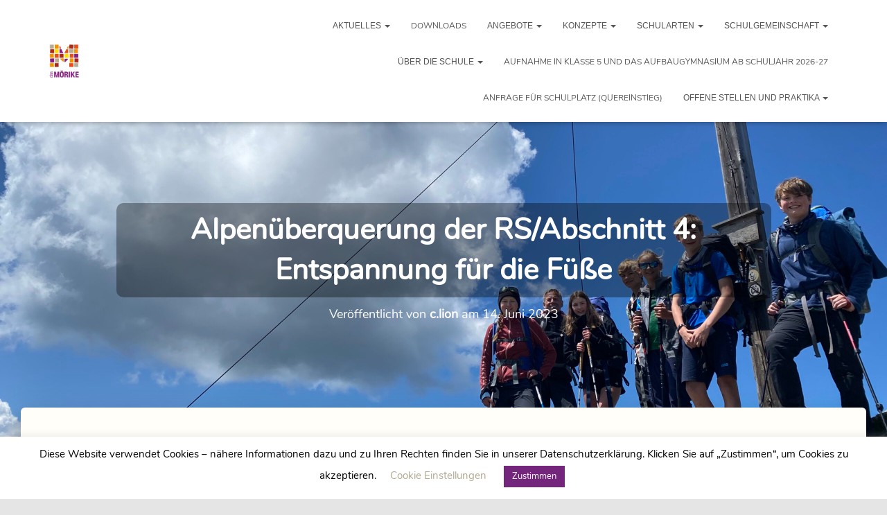

--- FILE ---
content_type: text/html; charset=UTF-8
request_url: https://das-moerike.de/2023/alpenueberquerung-der-rs-abschnitt-4-entspannung-fuer-die-fuesse/
body_size: 18424
content:
<!DOCTYPE html><html lang="de"><head><style>img.lazy{min-height:1px}</style><link href="https://das-moerike.de/wp-content/plugins/w3-total-cache/pub/js/lazyload.min.js" as="script"><meta charset='UTF-8'><meta name="viewport" content="width=device-width, initial-scale=1"><link rel="profile" href="http://gmpg.org/xfn/11"><link rel="pingback" href="https://das-moerike.de/xmlrpc.php"><link media="all" href="https://das-moerike.de/wp-content/cache/autoptimize/css/autoptimize_f97c9dceffef60e9d67b2dafbdf49f17.css" rel="stylesheet"><title>Alpenüberquerung der RS/Abschnitt 4: Entspannung für die Füße &#8211; Das Evangelische Mörike</title> <script>const lang = ["Google Maps","Google Karte laden","Die  Karte wurde von Google Maps eingebettet.","Es gelten die","von Google.","Datenschutzerklärungen","https://das-moerike.de/wp-content/plugins/aweos-google-maps-iframe-load-per-click/lang/../"];</script> <meta name='robots' content='max-image-preview:large' /> <script id="omgf-pro-remove-async-google-fonts" type="text/javascript" src="[data-uri]"></script> <link rel="alternate" type="application/rss+xml" title="Das Evangelische Mörike &raquo; Feed" href="https://das-moerike.de/feed/" /><link rel="alternate" type="application/rss+xml" title="Das Evangelische Mörike &raquo; Kommentar-Feed" href="https://das-moerike.de/comments/feed/" /><link rel="alternate" type="text/calendar" title="Das Evangelische Mörike &raquo; iCal Feed" href="https://das-moerike.de/veranstaltungen/?ical=1" /><link rel="alternate" type="application/rss+xml" title="Das Evangelische Mörike &raquo; Alpenüberquerung der RS/Abschnitt 4: Entspannung für die Füße-Kommentar-Feed" href="https://das-moerike.de/2023/alpenueberquerung-der-rs-abschnitt-4-entspannung-fuer-die-fuesse/feed/" /> <script type="text/javascript">window._wpemojiSettings = {"baseUrl":"https:\/\/s.w.org\/images\/core\/emoji\/16.0.1\/72x72\/","ext":".png","svgUrl":"https:\/\/s.w.org\/images\/core\/emoji\/16.0.1\/svg\/","svgExt":".svg","source":{"concatemoji":"https:\/\/das-moerike.de\/wp-includes\/js\/wp-emoji-release.min.js?ver=6.8.3"}};
/*! This file is auto-generated */
!function(s,n){var o,i,e;function c(e){try{var t={supportTests:e,timestamp:(new Date).valueOf()};sessionStorage.setItem(o,JSON.stringify(t))}catch(e){}}function p(e,t,n){e.clearRect(0,0,e.canvas.width,e.canvas.height),e.fillText(t,0,0);var t=new Uint32Array(e.getImageData(0,0,e.canvas.width,e.canvas.height).data),a=(e.clearRect(0,0,e.canvas.width,e.canvas.height),e.fillText(n,0,0),new Uint32Array(e.getImageData(0,0,e.canvas.width,e.canvas.height).data));return t.every(function(e,t){return e===a[t]})}function u(e,t){e.clearRect(0,0,e.canvas.width,e.canvas.height),e.fillText(t,0,0);for(var n=e.getImageData(16,16,1,1),a=0;a<n.data.length;a++)if(0!==n.data[a])return!1;return!0}function f(e,t,n,a){switch(t){case"flag":return n(e,"\ud83c\udff3\ufe0f\u200d\u26a7\ufe0f","\ud83c\udff3\ufe0f\u200b\u26a7\ufe0f")?!1:!n(e,"\ud83c\udde8\ud83c\uddf6","\ud83c\udde8\u200b\ud83c\uddf6")&&!n(e,"\ud83c\udff4\udb40\udc67\udb40\udc62\udb40\udc65\udb40\udc6e\udb40\udc67\udb40\udc7f","\ud83c\udff4\u200b\udb40\udc67\u200b\udb40\udc62\u200b\udb40\udc65\u200b\udb40\udc6e\u200b\udb40\udc67\u200b\udb40\udc7f");case"emoji":return!a(e,"\ud83e\udedf")}return!1}function g(e,t,n,a){var r="undefined"!=typeof WorkerGlobalScope&&self instanceof WorkerGlobalScope?new OffscreenCanvas(300,150):s.createElement("canvas"),o=r.getContext("2d",{willReadFrequently:!0}),i=(o.textBaseline="top",o.font="600 32px Arial",{});return e.forEach(function(e){i[e]=t(o,e,n,a)}),i}function t(e){var t=s.createElement("script");t.src=e,t.defer=!0,s.head.appendChild(t)}"undefined"!=typeof Promise&&(o="wpEmojiSettingsSupports",i=["flag","emoji"],n.supports={everything:!0,everythingExceptFlag:!0},e=new Promise(function(e){s.addEventListener("DOMContentLoaded",e,{once:!0})}),new Promise(function(t){var n=function(){try{var e=JSON.parse(sessionStorage.getItem(o));if("object"==typeof e&&"number"==typeof e.timestamp&&(new Date).valueOf()<e.timestamp+604800&&"object"==typeof e.supportTests)return e.supportTests}catch(e){}return null}();if(!n){if("undefined"!=typeof Worker&&"undefined"!=typeof OffscreenCanvas&&"undefined"!=typeof URL&&URL.createObjectURL&&"undefined"!=typeof Blob)try{var e="postMessage("+g.toString()+"("+[JSON.stringify(i),f.toString(),p.toString(),u.toString()].join(",")+"));",a=new Blob([e],{type:"text/javascript"}),r=new Worker(URL.createObjectURL(a),{name:"wpTestEmojiSupports"});return void(r.onmessage=function(e){c(n=e.data),r.terminate(),t(n)})}catch(e){}c(n=g(i,f,p,u))}t(n)}).then(function(e){for(var t in e)n.supports[t]=e[t],n.supports.everything=n.supports.everything&&n.supports[t],"flag"!==t&&(n.supports.everythingExceptFlag=n.supports.everythingExceptFlag&&n.supports[t]);n.supports.everythingExceptFlag=n.supports.everythingExceptFlag&&!n.supports.flag,n.DOMReady=!1,n.readyCallback=function(){n.DOMReady=!0}}).then(function(){return e}).then(function(){var e;n.supports.everything||(n.readyCallback(),(e=n.source||{}).concatemoji?t(e.concatemoji):e.wpemoji&&e.twemoji&&(t(e.twemoji),t(e.wpemoji)))}))}((window,document),window._wpemojiSettings);</script> <link rel='stylesheet' id='elementor-icons-css' href='//das-moerike.de/wp-content/uploads/omgf/plugins/elementor/assets/lib/eicons/css/elementor-icons.min.css?ver=1749818775' type='text/css' media='all' /><link rel='stylesheet' id='elementor-post-5178-css' href='https://das-moerike.de/wp-content/cache/autoptimize/css/autoptimize_single_a43e865bb9cf068425ef6334a5901d72.css?ver=1765848049' type='text/css' media='all' /><link rel='stylesheet' id='font-awesome-5-all-css' href='//das-moerike.de/wp-content/uploads/omgf/plugins/elementor/assets/lib/font-awesome/css/all.min.css?ver=1749818775' type='text/css' media='all' /><link rel='stylesheet' id='swiper-css' href='//das-moerike.de/wp-content/uploads/omgf/plugins/elementor/assets/lib/swiper/v8/css/swiper.min.css?ver=1749818915' type='text/css' media='all' /><style id='custom-frontend-style-inline-css' type='text/css'>/* ----------------------------------------
   STARTSEITE
---------------------------------------- */

/* Ribbon (aktuelle Meldung unterhalb der Beiträge mit Bild) ausblenden */

.elementor-element-730aa5a {
  display: none;
}

/* Navbar nicht Transparent */

.navbar.navbar-default.navbar-fixed-top.navbar-color-on-scroll.hestia_left.navbar-transparent {
  	background-color: rgba(255,255,255,0.98);
  	color: #721d79;
    padding: 0 0 10px 0;
}


/* Überschriften Hintergründe */

h1.hestia-title {
	background-color: rgba(0,0,0,0.35);
    border-radius: 10px;
  	padding: 10px;
}

span.sub-title {
	background-color: rgba(0,0,0,0.25);
    border-radius: 10px;
}


/* Überschriften im Header nach oben schieben (nur Desktop) */

@media (min-width: 750px) {
  .big-title-slider-content.text-center.col-sm-8.col-sm-offset-2 {
    margin-bottom: 250px;
  }
}


/* Newsletter Anmeldung Abstände */

.contactus .card .content {
  padding: 5px 20px 0px 20px;
}


/* ----------------------------------------
   REIHENFOLGE DER STARTSEITENABSCHNITT
------------------------------------------*/

.home .main {
  display: grid;
}

.home .main #blog {
  grid-row: 1
}

/* ----------------------------------------
   Veranstaltungen auf Startseite verkleiern
---------------------------------------- */

.startseite-veranstaltungen .tribe-event-title {
  font-size: 20px !important;
}

.startseite-veranstaltungen .tribe-events-widget-link a {
  font-size: 15px !important;
}

/* ----------------------------------------
   GENERELLES
---------------------------------------- */


/* Zeilenumbruch nach Download-Links */

a.download-link {
  display: block;
}


/* Farbe des inneren Hintergrunds */

.main {
    background-color: #fffef9
}


/* Farbe des äußeren Hintergrunds */

.wrapper.default {
	background-image: repeating-radial-gradient(circle, #74257c, #cb4f24);	
}


/* Abdunkelung der Bilder im Header entfernen */

.header-filter::before {
    background-color: transparent;
}


/* Farbe des Footer */

.footer.footer.footer-black {
	background: #74257c;
}

/* Abstand vor dem Footer */
.footer {
  margin-top: 75px;
}

/* ----------------------------------------
   Schriftarten
---------------------------------------- */


/* Nunito für alle Inhalte als Schriftart */
/* @import url('//das-moerike.de/wp-content/uploads/omgf/inline-import-46/inline-import-46.css'); */

/* nunito-regular - latin */
@font-face {
  font-family: 'Nunito';font-display: swap;
  font-style: normal;
  font-weight: 400;
  src: local('Nunito Regular'), local('Nunito-Regular'),
       url('https://das-moerike.de/wp-content/fonts/nunito-v11-latin-regular.woff2') format('woff2'), /* Chrome 26+, Opera 23+, Firefox 39+ */
       url('https://das-moerike.de/wp-content/fonts/fonts/nunito-v11-latin-regular.woff') format('woff'); /* Chrome 6+, Firefox 3.6+, IE 9+, Safari 5.1+ */
}

h1, h2, h3, h4, h5, h6, a, p, span, div {
  font-family: 'Nunito', sans-serif !important;
}

/* Nunito nicht in der Navigationsleiste */
.dropdown-toggle {
  font-family: sans-serif !important;
}

.main .blog-post li {
  font-family: 'Nunito', sans-serif !important;
  font-size: 14px;
}


/* ausgewählte Icons (z.B. Menü) in ursprünglicher Schriftart */
@import url("https://stackpath.bootstrapcdn.com/font-awesome/4.7.0/css/font-awesome.min.css");
.caret {
  font-family: "Font Awesome 5 Free" !important;
}

#wpadminbar .ab-icon, #wpadminbar .ab-item::before, #wpadminbar > #wp-toolbar > #wp-admin-bar-root-default .ab-icon {
  font: 400 20px/1 dashicons !important;
  font-family: dashicons !important;
}

#wpadminbar #wp-admin-bar-elementor_edit_page > .ab-item::before {
    font-family: eicons !important;
}

.dashicons {
  font-family: dashicons !important;
}


/* ----------------------------------------
   Warnung-Widgets
   (bunte Textfelder, nur in Elementor)
   in Logo-Farben
---------------------------------------- */


.elementor-alert.elementor-alert-info {
    color: #ffffff;
    background-color: #74257c;
    border-color: #74257c;
}

.elementor-alert.elementor-alert-success {
    color: #ffffff;
    background-color: #dc911b;
    border-color: #dc911b;
}

.elementor-alert.elementor-alert-warning {
    color: #ffffff;
    background-color: #952f21;
    border-color: #952f21;
}

.elementor-alert.elementor-alert-danger {
    color: #ffffff;
    background-color: #cb4f24;
    border-color: #cb4f24;
}</style><link rel='stylesheet' id='elementor-gf-local-roboto-css' href='https://das-moerike.de/wp-content/cache/autoptimize/css/autoptimize_single_97d8cc086f4af779661dd57cabc71d12.css?ver=1749818720' type='text/css' media='all' /><link rel='stylesheet' id='elementor-gf-local-robotoslab-css' href='https://das-moerike.de/wp-content/cache/autoptimize/css/autoptimize_single_d3caa1c546118e4403b063954044a215.css?ver=1749818720' type='text/css' media='all' /> <script type="text/javascript" src="https://das-moerike.de/wp-includes/js/jquery/jquery.min.js?ver=3.7.1" id="jquery-core-js"></script> <script type="text/javascript" id="awmp-map-js-after">const policies = "<a target='_blank' href='https://policies.google.com/privacy?hl=de' rel='noreferrer noopener'> " + lang[5] + " </a>";
const anzeigen = "<span title='Karte anzeigen' class='awmp-show-map'>" + lang[1] + "</span>";
const style = 'background:linear-gradient(rgba(255,255,255,0.5), rgba(255,255,255,0.5)),url(' + lang[6] + 'map.svg);' +
'border: 1px solid grey;'
const icon = ""; 

jQuery(function() {
	jQuery('.awmp-map').html(
		"<div class='awmp_map_wrapper' style='" + style + "'>\
			<h3>" + lang[0] + "</h3>\
			<p>"
				+ anzeigen + " " + "<br>" + lang[2] + "<br>" + lang[3] + policies + lang[4] + 
			"</p>\
		</div>"
	);

	jQuery('span.awmp-show-map').click(function() {
		// `this` is the <a> 
		var map = jQuery(this).parent().parent().parent(); 
		map.replaceWith(function () {
			// string is split to escape the php iframe detector
		    return jQuery(['<', 'iframe', '>'].join(''), {
		        src: map.attr('data-src'),
		        frameborder: map.attr('data-frameborder'),
		        allowfullscreen: map.attr('data-allowfullscreen'),
		        style: map.attr('style'),
		        id: map.attr('id'),
		        class: map.attr('class'),
		        name: map.attr('name'),
		        title: map.attr('tite')
		    });
		});
	})
});</script> <script type="text/javascript" id="cookie-law-info-js-extra">var Cli_Data = {"nn_cookie_ids":[],"cookielist":[],"non_necessary_cookies":[],"ccpaEnabled":"","ccpaRegionBased":"","ccpaBarEnabled":"","strictlyEnabled":["necessary","obligatoire"],"ccpaType":"gdpr","js_blocking":"","custom_integration":"","triggerDomRefresh":"","secure_cookies":""};
var cli_cookiebar_settings = {"animate_speed_hide":"500","animate_speed_show":"500","background":"#FFF","border":"#b1a6a6c2","border_on":"","button_1_button_colour":"#74257c","button_1_button_hover":"#5d1e63","button_1_link_colour":"#fff","button_1_as_button":"1","button_1_new_win":"","button_2_button_colour":"#333","button_2_button_hover":"#292929","button_2_link_colour":"#74257c","button_2_as_button":"","button_2_hidebar":"","button_3_button_colour":"#000","button_3_button_hover":"#000000","button_3_link_colour":"#fff","button_3_as_button":"1","button_3_new_win":"","button_4_button_colour":"#000","button_4_button_hover":"#000000","button_4_link_colour":"#b2a991","button_4_as_button":"","button_7_button_colour":"#61a229","button_7_button_hover":"#4e8221","button_7_link_colour":"#fff","button_7_as_button":"1","button_7_new_win":"","font_family":"inherit","header_fix":"","notify_animate_hide":"1","notify_animate_show":"","notify_div_id":"#cookie-law-info-bar","notify_position_horizontal":"right","notify_position_vertical":"bottom","scroll_close":"","scroll_close_reload":"","accept_close_reload":"","reject_close_reload":"","showagain_tab":"","showagain_background":"#fff","showagain_border":"#000","showagain_div_id":"#cookie-law-info-again","showagain_x_position":"100px","text":"#000","show_once_yn":"","show_once":"10000","logging_on":"","as_popup":"","popup_overlay":"1","bar_heading_text":"","cookie_bar_as":"banner","popup_showagain_position":"bottom-right","widget_position":"left"};
var log_object = {"ajax_url":"https:\/\/das-moerike.de\/wp-admin\/admin-ajax.php"};</script> <script type="text/javascript" id="passster-public-js-extra">var ps_ajax = {"ajax_url":"https:\/\/das-moerike.de\/wp-admin\/admin-ajax.php","nonce":"0d8c11d068","hash_nonce":"b3b0800386","logout_nonce":"158b6a5eaf","post_id":"14075","shortcodes":[],"permalink":"https:\/\/das-moerike.de\/2023\/alpenueberquerung-der-rs-abschnitt-4-entspannung-fuer-die-fuesse\/","cookie_duration_unit":"days","cookie_duration":"2","disable_cookie":"","unlock_mode":"1"};</script> <script type="text/javascript" id="custom-frontend-script-js-after">jQuery(document).ready(function ($) {
             jQuery(document).ready(function($) { var delay = 100; setTimeout(function() { $('.elementor-tab-title').removeClass('elementor-active'); $('.elementor-tab-content').css('display', 'none'); }, delay); });

let archivesContainer = document.getElementById('archives-2');
if (archivesContainer) {
  window.wholeArchiveHTML = archivesContainer.innerHTML;
  
  let list = archivesContainer.getElementsByTagName('ul')[0];
    
  Array.from(list.childNodes).forEach((month, index) => {
    if (index > 4) {
      list.removeChild(month);
    }
  })
  
  let readMore = document.createElement('li');
  readMore.setAttribute('style', 'cursor: pointer');
  readMore.innerHTML = '<p>Weitere Monate anzeigen</p>';
  readMore.addEventListener("click", () => {
    archivesContainer.innerHTML = window.wholeArchiveHTML;
  });
  list.appendChild(readMore);
}
 
            });</script> <link rel="https://api.w.org/" href="https://das-moerike.de/wp-json/" /><link rel="alternate" title="JSON" type="application/json" href="https://das-moerike.de/wp-json/wp/v2/posts/14075" /><link rel="EditURI" type="application/rsd+xml" title="RSD" href="https://das-moerike.de/xmlrpc.php?rsd" /><meta name="generator" content="WordPress 6.8.3" /><link rel="canonical" href="https://das-moerike.de/2023/alpenueberquerung-der-rs-abschnitt-4-entspannung-fuer-die-fuesse/" /><link rel='shortlink' href='https://das-moerike.de/?p=14075' /><link rel="alternate" title="oEmbed (JSON)" type="application/json+oembed" href="https://das-moerike.de/wp-json/oembed/1.0/embed?url=https%3A%2F%2Fdas-moerike.de%2F2023%2Falpenueberquerung-der-rs-abschnitt-4-entspannung-fuer-die-fuesse%2F" /><link rel="alternate" title="oEmbed (XML)" type="text/xml+oembed" href="https://das-moerike.de/wp-json/oembed/1.0/embed?url=https%3A%2F%2Fdas-moerike.de%2F2023%2Falpenueberquerung-der-rs-abschnitt-4-entspannung-fuer-die-fuesse%2F&#038;format=xml" /><meta name="tec-api-version" content="v1"><meta name="tec-api-origin" content="https://das-moerike.de"><link rel="alternate" href="https://das-moerike.de/wp-json/tribe/events/v1/" /><meta name="generator" content="Elementor 3.33.4; features: additional_custom_breakpoints; settings: css_print_method-external, google_font-enabled, font_display-auto"><style type="text/css" id="custom-background-css">body.custom-background { background-color: #e5e5e5; background-image: url("https://das-moerike.de/wp-content/uploads/2022/04/IMG_0213-scaled.jpg"); background-position: center top; background-size: auto; background-repeat: repeat; background-attachment: scroll; }</style></head><body class="wp-singular post-template-default single single-post postid-14075 single-format-standard custom-background wp-custom-logo wp-theme-hestia tribe-no-js page-template-hestia blog-post header-layout-default elementor-default elementor-kit-5178 elementor-page elementor-page-14075"><div class="wrapper post-14075 post type-post status-publish format-standard has-post-thumbnail hentry category-exkursionen default "><header class="header "><div style="display: none"></div><nav class="navbar navbar-default  hestia_left navbar-not-transparent navbar-fixed-top"><div class="container"><div class="navbar-header"><div class="title-logo-wrapper"> <a class="navbar-brand" href="https://das-moerike.de/"
 title="Das Evangelische Mörike"> <img fetchpriority="high" class="hestia-hide-if-transparent lazy" src="data:image/svg+xml,%3Csvg%20xmlns='http://www.w3.org/2000/svg'%20viewBox='0%200%201890%202122'%3E%3C/svg%3E" data-src="https://das-moerike.de/wp-content/uploads/2022/04/MoerikeLogo_final_RGB_highres_300dpi.jpg" alt="Das Evangelische Mörike" width="1890" height="2122"><img class="hestia-transparent-logo lazy" src="data:image/svg+xml,%3Csvg%20xmlns='http://www.w3.org/2000/svg'%20viewBox='0%200%201890%202122'%3E%3C/svg%3E" data-src="https://das-moerike.de/wp-content/uploads/2022/04/MoerikeLogo_final_RGB_highres_300dpi.png" alt="Das Evangelische Mörike" width="1890" height="2122"></a></div><div class="navbar-toggle-wrapper"> <button type="button" class="navbar-toggle" data-toggle="collapse" data-target="#main-navigation"> <span class="icon-bar"></span><span class="icon-bar"></span><span class="icon-bar"></span> <span class="sr-only">Navigation umschalten</span> </button></div></div><div id="main-navigation" class="collapse navbar-collapse"><ul id="menu-hauptmenue" class="nav navbar-nav"><li id="menu-item-1549" class="menu-item menu-item-type-custom menu-item-object-custom menu-item-has-children menu-item-1549 dropdown"><a title="Aktuelles" href="#" class="dropdown-toggle">Aktuelles <span class="caret-wrap"><span class="caret"><svg aria-hidden="true" focusable="false" data-prefix="fas" data-icon="chevron-down" class="svg-inline--fa fa-chevron-down fa-w-14" role="img" xmlns="http://www.w3.org/2000/svg" viewBox="0 0 448 512"><path d="M207.029 381.476L12.686 187.132c-9.373-9.373-9.373-24.569 0-33.941l22.667-22.667c9.357-9.357 24.522-9.375 33.901-.04L224 284.505l154.745-154.021c9.379-9.335 24.544-9.317 33.901.04l22.667 22.667c9.373 9.373 9.373 24.569 0 33.941L240.971 381.476c-9.373 9.372-24.569 9.372-33.942 0z"></path></svg></span></span></a><ul role="menu" class="dropdown-menu"><li id="menu-item-816" class="menu-item menu-item-type-post_type menu-item-object-page current_page_parent menu-item-816"><a title="Nachrichtenarchiv" href="https://das-moerike.de/aktuelles/nachrichtenarchiv/">Nachrichtenarchiv</a></li><li id="menu-item-980" class="menu-item menu-item-type-custom menu-item-object-custom menu-item-980"><a title="Veranstaltungen" href="http://das-moerike.de/veranstaltungen">Veranstaltungen</a></li><li id="menu-item-7832" class="menu-item menu-item-type-post_type menu-item-object-page menu-item-7832"><a title="Terminübersicht" href="https://das-moerike.de/aktuelles/terminuebersicht/">Terminübersicht</a></li><li id="menu-item-818" class="menu-item menu-item-type-post_type menu-item-object-page menu-item-818"><a title="Informationsschreiben" href="https://das-moerike.de/aktuelles/informationsschreiben/">Informationsschreiben</a></li></ul></li><li id="menu-item-817" class="menu-item menu-item-type-post_type menu-item-object-page menu-item-817"><a title="Downloads" href="https://das-moerike.de/aktuelles/fuer-schueler/">Downloads</a></li><li id="menu-item-1550" class="menu-item menu-item-type-custom menu-item-object-custom menu-item-has-children menu-item-1550 dropdown"><a title="Angebote" href="#" class="dropdown-toggle">Angebote <span class="caret-wrap"><span class="caret"><svg aria-hidden="true" focusable="false" data-prefix="fas" data-icon="chevron-down" class="svg-inline--fa fa-chevron-down fa-w-14" role="img" xmlns="http://www.w3.org/2000/svg" viewBox="0 0 448 512"><path d="M207.029 381.476L12.686 187.132c-9.373-9.373-9.373-24.569 0-33.941l22.667-22.667c9.357-9.357 24.522-9.375 33.901-.04L224 284.505l154.745-154.021c9.379-9.335 24.544-9.317 33.901.04l22.667 22.667c9.373 9.373 9.373 24.569 0 33.941L240.971 381.476c-9.373 9.372-24.569 9.372-33.942 0z"></path></svg></span></span></a><ul role="menu" class="dropdown-menu"><li id="menu-item-1362" class="menu-item menu-item-type-post_type menu-item-object-page menu-item-1362"><a title="Arbeitsgemeinschaften" href="https://das-moerike.de/angebote/arbeitsgemeinschaften/">Arbeitsgemeinschaften</a></li><li id="menu-item-1576" class="menu-item menu-item-type-post_type menu-item-object-page menu-item-1576"><a title="Theater am MÖRIKE" href="https://das-moerike.de/angebote/theater/">Theater am MÖRIKE</a></li><li id="menu-item-2785" class="menu-item menu-item-type-post_type menu-item-object-page menu-item-2785"><a title="Mittagessen" href="https://das-moerike.de/angebote/mittagessen/">Mittagessen</a></li><li id="menu-item-1164" class="menu-item menu-item-type-custom menu-item-object-custom menu-item-1164"><a title="Schülerhaus" target="_blank" href="http://das-schü.de/verein/">Schülerhaus</a></li><li id="menu-item-2790" class="menu-item menu-item-type-custom menu-item-object-custom menu-item-2790"><a title="Kochen im Schü" href="https://www.schuelerhaus-kochen.de">Kochen im Schü</a></li><li id="menu-item-1365" class="menu-item menu-item-type-post_type menu-item-object-page menu-item-1365"><a title="Hort" href="https://das-moerike.de/angebote/hort/">Hort</a></li><li id="menu-item-1361" class="menu-item menu-item-type-post_type menu-item-object-page menu-item-1361"><a title="Andachten" href="https://das-moerike.de/angebote/andachten/">Andachten</a></li><li id="menu-item-1370" class="menu-item menu-item-type-post_type menu-item-object-page menu-item-1370"><a title="Schulsanitätsdienst" href="https://das-moerike.de/angebote/schulsanitaetsdienst/">Schulsanitätsdienst</a></li><li id="menu-item-1363" class="menu-item menu-item-type-post_type menu-item-object-page menu-item-1363"><a title="Austauschprogramme und Sprachfahrten" href="https://das-moerike.de/angebote/austauschprogramme-und-sprachfahrten/">Austauschprogramme und Sprachfahrten</a></li><li id="menu-item-17313" class="menu-item menu-item-type-post_type menu-item-object-page menu-item-17313"><a title="Erasmus+" href="https://das-moerike.de/erasmus/">Erasmus+</a></li><li id="menu-item-1364" class="menu-item menu-item-type-post_type menu-item-object-page menu-item-1364"><a title="Fairtrade-School" href="https://das-moerike.de/angebote/fairtrade/">Fairtrade-School</a></li><li id="menu-item-1366" class="menu-item menu-item-type-post_type menu-item-object-page menu-item-1366"><a title="Kunst" href="https://das-moerike.de/angebote/kunstpreis/">Kunst</a></li><li id="menu-item-1367" class="menu-item menu-item-type-post_type menu-item-object-page menu-item-1367"><a title="Musikpreis" href="https://das-moerike.de/angebote/musikpreis/">Musikpreis</a></li><li id="menu-item-1368" class="menu-item menu-item-type-post_type menu-item-object-page menu-item-1368"><a title="Rebekka-Merz-Preis" href="https://das-moerike.de/angebote/rebekka-merz-preis/">Rebekka-Merz-Preis</a></li><li id="menu-item-1556" class="menu-item menu-item-type-custom menu-item-object-custom menu-item-1556"><a title="Pelikan Schülerzeitung" target="_blank" href="https://pelikan-sz.de">Pelikan Schülerzeitung</a></li></ul></li><li id="menu-item-1548" class="menu-item menu-item-type-custom menu-item-object-custom menu-item-has-children menu-item-1548 dropdown"><a title="Konzepte" href="#" class="dropdown-toggle">Konzepte <span class="caret-wrap"><span class="caret"><svg aria-hidden="true" focusable="false" data-prefix="fas" data-icon="chevron-down" class="svg-inline--fa fa-chevron-down fa-w-14" role="img" xmlns="http://www.w3.org/2000/svg" viewBox="0 0 448 512"><path d="M207.029 381.476L12.686 187.132c-9.373-9.373-9.373-24.569 0-33.941l22.667-22.667c9.357-9.357 24.522-9.375 33.901-.04L224 284.505l154.745-154.021c9.379-9.335 24.544-9.317 33.901.04l22.667 22.667c9.373 9.373 9.373 24.569 0 33.941L240.971 381.476c-9.373 9.372-24.569 9.372-33.942 0z"></path></svg></span></span></a><ul role="menu" class="dropdown-menu"><li id="menu-item-2824" class="menu-item menu-item-type-post_type menu-item-object-page menu-item-2824"><a title="Musik am Evangelischen Mörike​" href="https://das-moerike.de/konzepte/musik-am-moerike/">Musik am Evangelischen Mörike​</a></li><li id="menu-item-12638" class="menu-item menu-item-type-post_type menu-item-object-post menu-item-12638"><a title="Bläserklasse Realschule" href="https://das-moerike.de/2022/ab-september-2023-an-der-realschule-die-moerike-blaeserkids/">Bläserklasse Realschule</a></li><li id="menu-item-1377" class="menu-item menu-item-type-post_type menu-item-object-page menu-item-1377"><a title="Schüler helfen Schülern (ShS)" href="https://das-moerike.de/konzepte/shs/">Schüler helfen Schülern (ShS)</a></li><li id="menu-item-1373" class="menu-item menu-item-type-post_type menu-item-object-page menu-item-1373"><a title="Methodentage (aktuell ausgesetzt)" href="https://das-moerike.de/konzepte/methodentage/">Methodentage (aktuell ausgesetzt)</a></li><li id="menu-item-1374" class="menu-item menu-item-type-post_type menu-item-object-page menu-item-1374"><a title="Teamzeit" href="https://das-moerike.de/konzepte/nlf-und-teamzeit/">Teamzeit</a></li><li id="menu-item-1387" class="menu-item menu-item-type-post_type menu-item-object-page menu-item-1387"><a title="Freiarbeit – Momentan ausgesetzt, neues Konzept ist in Arbeit" href="https://das-moerike.de/konzepte/freiarbeit/">Freiarbeit – Momentan ausgesetzt, neues Konzept ist in Arbeit</a></li><li id="menu-item-1376" class="menu-item menu-item-type-post_type menu-item-object-page menu-item-1376"><a title="Präventionsprogramm" href="https://das-moerike.de/konzepte/praeventionsprogramm/">Präventionsprogramm</a></li><li id="menu-item-10987" class="menu-item menu-item-type-post_type menu-item-object-page menu-item-10987"><a title="Schutzkonzept am Evangelischen Mörike" href="https://das-moerike.de/schutzkonzeptentwicklung-am-evang-moerike/">Schutzkonzept am Evangelischen Mörike</a></li><li id="menu-item-1371" class="menu-item menu-item-type-post_type menu-item-object-page menu-item-1371"><a title="Schulpsychologie" href="https://das-moerike.de/konzepte/schulpsychologin/">Schulpsychologie</a></li><li id="menu-item-1378" class="menu-item menu-item-type-post_type menu-item-object-page menu-item-1378"><a title="Schüler-Coaching" href="https://das-moerike.de/konzepte/schueler-coaching/">Schüler-Coaching</a></li><li id="menu-item-1372" class="menu-item menu-item-type-post_type menu-item-object-page menu-item-1372"><a title="Streitschlichter" href="https://das-moerike.de/konzepte/streitschlichter/">Streitschlichter</a></li><li id="menu-item-2771" class="menu-item menu-item-type-post_type menu-item-object-page menu-item-2771"><a title="Schülermediencoaches" href="https://das-moerike.de/konzepte/smc/">Schülermediencoaches</a></li></ul></li><li id="menu-item-1547" class="menu-item menu-item-type-custom menu-item-object-custom menu-item-has-children menu-item-1547 dropdown"><a title="Schularten" href="#" class="dropdown-toggle">Schularten <span class="caret-wrap"><span class="caret"><svg aria-hidden="true" focusable="false" data-prefix="fas" data-icon="chevron-down" class="svg-inline--fa fa-chevron-down fa-w-14" role="img" xmlns="http://www.w3.org/2000/svg" viewBox="0 0 448 512"><path d="M207.029 381.476L12.686 187.132c-9.373-9.373-9.373-24.569 0-33.941l22.667-22.667c9.357-9.357 24.522-9.375 33.901-.04L224 284.505l154.745-154.021c9.379-9.335 24.544-9.317 33.901.04l22.667 22.667c9.373 9.373 9.373 24.569 0 33.941L240.971 381.476c-9.373 9.372-24.569 9.372-33.942 0z"></path></svg></span></span></a><ul role="menu" class="dropdown-menu"><li id="menu-item-837" class="menu-item menu-item-type-post_type menu-item-object-page menu-item-837"><a title="Gymnasium" href="https://das-moerike.de/schularten/gymnasium/">Gymnasium</a></li><li id="menu-item-838" class="menu-item menu-item-type-post_type menu-item-object-page menu-item-838"><a title="Realschule" href="https://das-moerike.de/schularten/realschule/">Realschule</a></li><li id="menu-item-836" class="menu-item menu-item-type-post_type menu-item-object-page menu-item-836"><a title="Aufbaugymnasium" href="https://das-moerike.de/schularten/aufbaugymnasium/">Aufbaugymnasium</a></li></ul></li><li id="menu-item-1546" class="menu-item menu-item-type-custom menu-item-object-custom menu-item-has-children menu-item-1546 dropdown"><a title="Schulgemeinschaft" href="#" class="dropdown-toggle">Schulgemeinschaft <span class="caret-wrap"><span class="caret"><svg aria-hidden="true" focusable="false" data-prefix="fas" data-icon="chevron-down" class="svg-inline--fa fa-chevron-down fa-w-14" role="img" xmlns="http://www.w3.org/2000/svg" viewBox="0 0 448 512"><path d="M207.029 381.476L12.686 187.132c-9.373-9.373-9.373-24.569 0-33.941l22.667-22.667c9.357-9.357 24.522-9.375 33.901-.04L224 284.505l154.745-154.021c9.379-9.335 24.544-9.317 33.901.04l22.667 22.667c9.373 9.373 9.373 24.569 0 33.941L240.971 381.476c-9.373 9.372-24.569 9.372-33.942 0z"></path></svg></span></span></a><ul role="menu" class="dropdown-menu"><li id="menu-item-845" class="menu-item menu-item-type-post_type menu-item-object-page menu-item-845"><a title="Schulleitung" href="https://das-moerike.de/schulgemeinschaft/schulleitung/">Schulleitung</a></li><li id="menu-item-843" class="menu-item menu-item-type-post_type menu-item-object-page menu-item-843"><a title="Kollegium" href="https://das-moerike.de/schulgemeinschaft/kollegium/">Kollegium</a></li><li id="menu-item-16368" class="menu-item menu-item-type-post_type menu-item-object-page menu-item-16368"><a title="Beratungsteam" href="https://das-moerike.de/schulgemeinschaft/beratungsteam-am-ev-moerike/">Beratungsteam</a></li><li id="menu-item-842" class="menu-item menu-item-type-post_type menu-item-object-page menu-item-842"><a title="Gemeinsame Schulrunde (GSR)" href="https://das-moerike.de/schulgemeinschaft/gsr/">Gemeinsame Schulrunde (GSR)</a></li><li id="menu-item-3001" class="menu-item menu-item-type-post_type menu-item-object-page menu-item-3001"><a title="Ethikkommission" href="https://das-moerike.de/schulgemeinschaft/ethikkommission/">Ethikkommission</a></li><li id="menu-item-840" class="menu-item menu-item-type-post_type menu-item-object-page menu-item-840"><a title="Elternbeirat" href="https://das-moerike.de/schulgemeinschaft/elternbeirat/">Elternbeirat</a></li><li id="menu-item-844" class="menu-item menu-item-type-post_type menu-item-object-page menu-item-844"><a title="Schülermitverantwortung (SMV)" href="https://das-moerike.de/schulgemeinschaft/smv/">Schülermitverantwortung (SMV)</a></li><li id="menu-item-1162" class="menu-item menu-item-type-custom menu-item-object-custom menu-item-1162"><a title="Freundeskreis" target="_blank" href="https://freundeskreis-emgr-stuttgart.de">Freundeskreis</a></li></ul></li><li id="menu-item-1543" class="menu-item menu-item-type-custom menu-item-object-custom menu-item-has-children menu-item-1543 dropdown"><a title="Über die Schule" href="#" class="dropdown-toggle">Über die Schule <span class="caret-wrap"><span class="caret"><svg aria-hidden="true" focusable="false" data-prefix="fas" data-icon="chevron-down" class="svg-inline--fa fa-chevron-down fa-w-14" role="img" xmlns="http://www.w3.org/2000/svg" viewBox="0 0 448 512"><path d="M207.029 381.476L12.686 187.132c-9.373-9.373-9.373-24.569 0-33.941l22.667-22.667c9.357-9.357 24.522-9.375 33.901-.04L224 284.505l154.745-154.021c9.379-9.335 24.544-9.317 33.901.04l22.667 22.667c9.373 9.373 9.373 24.569 0 33.941L240.971 381.476c-9.373 9.372-24.569 9.372-33.942 0z"></path></svg></span></span></a><ul role="menu" class="dropdown-menu"><li id="menu-item-1582" class="menu-item menu-item-type-post_type menu-item-object-page menu-item-1582"><a title="Informationen" href="https://das-moerike.de/ueber/informationen/">Informationen</a></li><li id="menu-item-14582" class="menu-item menu-item-type-post_type menu-item-object-page menu-item-14582"><a title="Unterrichtszeiten" href="https://das-moerike.de/ueber/unterrichtszeiten/">Unterrichtszeiten</a></li><li id="menu-item-4298" class="menu-item menu-item-type-post_type menu-item-object-page menu-item-4298"><a title="Schulcharta und Hausordnung" href="https://das-moerike.de/schulcharta-und-hausordnung/">Schulcharta und Hausordnung</a></li><li id="menu-item-850" class="menu-item menu-item-type-post_type menu-item-object-page menu-item-850"><a title="Geschichte der Schule" href="https://das-moerike.de/ueber/geschichte/">Geschichte der Schule</a></li><li id="menu-item-849" class="menu-item menu-item-type-post_type menu-item-object-page menu-item-849"><a title="Evangelische Schulstiftung" href="https://das-moerike.de/ueber/evangelische-schulstiftung/">Evangelische Schulstiftung</a></li></ul></li><li id="menu-item-12725" class="menu-item menu-item-type-post_type menu-item-object-page menu-item-12725"><a title="Aufnahme in Klasse 5 und das Aufbaugymnasium ab Schuljahr 2026-27" href="https://das-moerike.de/aufnahme-klasse-5-und-aufbaugymnasium/">Aufnahme in Klasse 5 und das Aufbaugymnasium ab Schuljahr 2026-27</a></li><li id="menu-item-12175" class="menu-item menu-item-type-post_type menu-item-object-page menu-item-12175"><a title="Anfrage für Schulplatz (Quereinstieg)" href="https://das-moerike.de/anfrage-fuer-schulplatz-quereinstieg/">Anfrage für Schulplatz (Quereinstieg)</a></li><li id="menu-item-15415" class="menu-item menu-item-type-custom menu-item-object-custom menu-item-has-children menu-item-15415 dropdown"><a title="Offene Stellen und Praktika" href="#" class="dropdown-toggle">Offene Stellen und Praktika <span class="caret-wrap"><span class="caret"><svg aria-hidden="true" focusable="false" data-prefix="fas" data-icon="chevron-down" class="svg-inline--fa fa-chevron-down fa-w-14" role="img" xmlns="http://www.w3.org/2000/svg" viewBox="0 0 448 512"><path d="M207.029 381.476L12.686 187.132c-9.373-9.373-9.373-24.569 0-33.941l22.667-22.667c9.357-9.357 24.522-9.375 33.901-.04L224 284.505l154.745-154.021c9.379-9.335 24.544-9.317 33.901.04l22.667 22.667c9.373 9.373 9.373 24.569 0 33.941L240.971 381.476c-9.373 9.372-24.569 9.372-33.942 0z"></path></svg></span></span></a><ul role="menu" class="dropdown-menu"><li id="menu-item-15435" class="menu-item menu-item-type-post_type menu-item-object-page menu-item-15435"><a title="Offene Stellen" href="https://das-moerike.de/offene-stellen/">Offene Stellen</a></li><li id="menu-item-15434" class="menu-item menu-item-type-post_type menu-item-object-page menu-item-15434"><a title="Praktika" href="https://das-moerike.de/praktika/">Praktika</a></li></ul></li></ul></div></div></nav></header><div id="primary" class="boxed-layout-header page-header header-small" data-parallax="active" ><div class="container"><div class="row"><div class="col-md-10 col-md-offset-1 text-center"><h1 class="hestia-title entry-title">Alpenüberquerung der RS/Abschnitt 4: Entspannung für die Füße</h1><h4 class="author">Veröffentlicht von <a href="https://das-moerike.de/author/c-lion/" class="vcard author"><strong class="fn">c.lion</strong></a> am <time class="entry-date published" datetime="2023-06-14T21:24:17+02:00" content="2023-06-14">14. Juni 2023</time><time class="updated hestia-hidden" datetime="2023-06-14T21:25:44+02:00">14. Juni 2023</time></h4></div></div></div><div class="header-filter lazy" style="" data-bg="https://das-moerike.de/wp-content/uploads/2023/06/IMG_0373-scaled.jpeg"></div></div><div class="main  main-raised "><div class="blog-post blog-post-wrapper"><div class="container"><article id="post-14075" class="section section-text"><div class="row"><div class="col-md-8 single-post-container" data-layout="sidebar-right"><div class="single-post-wrap entry-content"><div data-elementor-type="wp-post" data-elementor-id="14075" class="elementor elementor-14075"><section class="elementor-section elementor-top-section elementor-element elementor-element-807b1cd elementor-section-boxed elementor-section-height-default elementor-section-height-default" data-id="807b1cd" data-element_type="section"><div class="elementor-container elementor-column-gap-default"><div class="elementor-column elementor-col-100 elementor-top-column elementor-element elementor-element-9173e3f" data-id="9173e3f" data-element_type="column"><div class="elementor-widget-wrap elementor-element-populated"><div class="elementor-element elementor-element-bf6489d elementor-widget elementor-widget-text-editor" data-id="bf6489d" data-element_type="widget" data-widget_type="text-editor.default"><div class="elementor-widget-container"><p><span>Heute war ein sehr entspannter Tag. Wir sind um 6:50 Uhr aufgestanden und wurden mit einem leckeren Frühstück mit Obstsalat und Brötchen überrascht. Danach konnten wir uns noch ein wenig in der schönen Skihütte entspannen und uns fertig machen. Gegen 9:00 Uhr wanderten wir gemütlich los. Der Anfang war etwas anstrengend, da es sehr steil war. Nach ungefähr einer Stunde hatten wir den Gipfel des Krahbergs erreicht, wo wir uns in 2 Gruppen aufgeteilt haben. Die eine Gruppe ist einen schönen Panoramaweg um den Berg gelaufen und die andere hat eine Drei-Gipfeltour über den Grat gemacht. Um ca 14:30 Uhr haben wir uns wieder auf der Galflun-Alm getroffen, wo wir mit kühlen Getränken unser wohlverdientes Bergfest gefeiert haben. Dabei hatten wir wunderschönes Wetter und ein tolles Bergpanorama. Zu unserem Ziel, der Larcheralm, haben wir dann nur noch 30 Minuten gebraucht. Dort wurden wir sehr herzlich empfangen. Abends gab es super leckeres, hausgemachtes Essen und ein warmes Lagerfeuer. Nun liegen wir bei Kuhglockengebimmel in der Jurte und gönnen uns eine Mütze Schlaf! <br /><br />Zusammenfassung: <br /><br />Höhenmeter: 675m <br />Dauer: 3h <br />Stimmung: ausgelassen und entspannt <br />Teilnehmendenzahl: 20/20</span></p><p>(Text und Bilder: L. Munz)</p></div></div></div></div></div></section><section class="elementor-section elementor-top-section elementor-element elementor-element-e68a1b8 elementor-section-boxed elementor-section-height-default elementor-section-height-default" data-id="e68a1b8" data-element_type="section"><div class="elementor-container elementor-column-gap-default"><div class="elementor-column elementor-col-100 elementor-top-column elementor-element elementor-element-75c6d6f" data-id="75c6d6f" data-element_type="column"><div class="elementor-widget-wrap elementor-element-populated"><div class="elementor-element elementor-element-57fa59e elementor-arrows-position-inside elementor-pagination-position-outside elementor-widget elementor-widget-image-carousel" data-id="57fa59e" data-element_type="widget" data-settings="{&quot;navigation&quot;:&quot;both&quot;,&quot;autoplay&quot;:&quot;yes&quot;,&quot;pause_on_hover&quot;:&quot;yes&quot;,&quot;pause_on_interaction&quot;:&quot;yes&quot;,&quot;autoplay_speed&quot;:5000,&quot;infinite&quot;:&quot;yes&quot;,&quot;speed&quot;:500}" data-widget_type="image-carousel.default"><div class="elementor-widget-container"><div class="elementor-image-carousel-wrapper swiper" role="region" aria-roledescription="carousel" aria-label="Bilderkarussell" dir="ltr"><div class="elementor-image-carousel swiper-wrapper" aria-live="off"><div class="swiper-slide" role="group" aria-roledescription="slide" aria-label="1 von 4"><a data-elementor-open-lightbox="yes" data-elementor-lightbox-slideshow="57fa59e" data-elementor-lightbox-title="IMG_0376" data-e-action-hash="#elementor-action%3Aaction%3Dlightbox%26settings%3DeyJpZCI6MTQwNzYsInVybCI6Imh0dHBzOlwvXC9kYXMtbW9lcmlrZS5kZVwvd3AtY29udGVudFwvdXBsb2Fkc1wvMjAyM1wvMDZcL0lNR18wMzc2LXNjYWxlZC5qcGVnIiwic2xpZGVzaG93IjoiNTdmYTU5ZSJ9" href="https://das-moerike.de/wp-content/uploads/2023/06/IMG_0376-scaled.jpeg"><figure class="swiper-slide-inner"><img decoding="async" class="swiper-slide-image lazy" src="data:image/svg+xml,%3Csvg%20xmlns='http://www.w3.org/2000/svg'%20viewBox='0%200%20150%20150'%3E%3C/svg%3E" data-src="https://das-moerike.de/wp-content/uploads/2023/06/IMG_0376-150x150.jpeg" alt="IMG_0376" /></figure></a></div><div class="swiper-slide" role="group" aria-roledescription="slide" aria-label="2 von 4"><a data-elementor-open-lightbox="yes" data-elementor-lightbox-slideshow="57fa59e" data-elementor-lightbox-title="IMG_0375" data-e-action-hash="#elementor-action%3Aaction%3Dlightbox%26settings%3DeyJpZCI6MTQwNzcsInVybCI6Imh0dHBzOlwvXC9kYXMtbW9lcmlrZS5kZVwvd3AtY29udGVudFwvdXBsb2Fkc1wvMjAyM1wvMDZcL0lNR18wMzc1LXNjYWxlZC5qcGVnIiwic2xpZGVzaG93IjoiNTdmYTU5ZSJ9" href="https://das-moerike.de/wp-content/uploads/2023/06/IMG_0375-scaled.jpeg"><figure class="swiper-slide-inner"><img decoding="async" class="swiper-slide-image lazy" src="data:image/svg+xml,%3Csvg%20xmlns='http://www.w3.org/2000/svg'%20viewBox='0%200%20150%20150'%3E%3C/svg%3E" data-src="https://das-moerike.de/wp-content/uploads/2023/06/IMG_0375-150x150.jpeg" alt="IMG_0375" /></figure></a></div><div class="swiper-slide" role="group" aria-roledescription="slide" aria-label="3 von 4"><a data-elementor-open-lightbox="yes" data-elementor-lightbox-slideshow="57fa59e" data-elementor-lightbox-title="IMG_0374" data-e-action-hash="#elementor-action%3Aaction%3Dlightbox%26settings%3DeyJpZCI6MTQwNzgsInVybCI6Imh0dHBzOlwvXC9kYXMtbW9lcmlrZS5kZVwvd3AtY29udGVudFwvdXBsb2Fkc1wvMjAyM1wvMDZcL0lNR18wMzc0LXNjYWxlZC5qcGVnIiwic2xpZGVzaG93IjoiNTdmYTU5ZSJ9" href="https://das-moerike.de/wp-content/uploads/2023/06/IMG_0374-scaled.jpeg"><figure class="swiper-slide-inner"><img decoding="async" class="swiper-slide-image lazy" src="data:image/svg+xml,%3Csvg%20xmlns='http://www.w3.org/2000/svg'%20viewBox='0%200%20150%20150'%3E%3C/svg%3E" data-src="https://das-moerike.de/wp-content/uploads/2023/06/IMG_0374-150x150.jpeg" alt="IMG_0374" /></figure></a></div><div class="swiper-slide" role="group" aria-roledescription="slide" aria-label="4 von 4"><a data-elementor-open-lightbox="yes" data-elementor-lightbox-slideshow="57fa59e" data-elementor-lightbox-title="IMG_0373" data-e-action-hash="#elementor-action%3Aaction%3Dlightbox%26settings%3DeyJpZCI6MTQwNzksInVybCI6Imh0dHBzOlwvXC9kYXMtbW9lcmlrZS5kZVwvd3AtY29udGVudFwvdXBsb2Fkc1wvMjAyM1wvMDZcL0lNR18wMzczLXNjYWxlZC5qcGVnIiwic2xpZGVzaG93IjoiNTdmYTU5ZSJ9" href="https://das-moerike.de/wp-content/uploads/2023/06/IMG_0373-scaled.jpeg"><figure class="swiper-slide-inner"><img decoding="async" class="swiper-slide-image lazy" src="data:image/svg+xml,%3Csvg%20xmlns='http://www.w3.org/2000/svg'%20viewBox='0%200%20150%20150'%3E%3C/svg%3E" data-src="https://das-moerike.de/wp-content/uploads/2023/06/IMG_0373-150x150.jpeg" alt="IMG_0373" /></figure></a></div></div><div class="elementor-swiper-button elementor-swiper-button-prev" role="button" tabindex="0"> <i aria-hidden="true" class="eicon-chevron-left"></i></div><div class="elementor-swiper-button elementor-swiper-button-next" role="button" tabindex="0"> <i aria-hidden="true" class="eicon-chevron-right"></i></div><div class="swiper-pagination"></div></div></div></div></div></div></div></section></div></div><div class="section section-blog-info"><div class="row"><div class="col-md-6"><div class="entry-categories">Kategorien: <span class="label label-primary"><a href="https://das-moerike.de/category/exkursionen/">Exkursionen</a></span></div></div></div><hr></div></div><div class="col-md-3 blog-sidebar-wrapper col-md-offset-1"><aside id="secondary" class="blog-sidebar" role="complementary"><div id="search-2" class="widget widget_search"><form role="search" method="get" class="search-form" action="https://das-moerike.de/"> <label> <span class="screen-reader-text">Suche nach:</span> <input type="search" class="search-field" placeholder="Suchen …" value="" name="s" /> </label> <input type="submit" class="search-submit" value="Suchen" /></form></div><div id="recent-posts-2" class="widget widget_recent_entries"><h5>Neuste Beiträge</h5><ul><li> <a href="https://das-moerike.de/2025/tag-der-offenen-tuer-fuer-aktuelle-viertklaesslerinnen-und-ihre-eltern-sowie-fuer-interessentinnen-am-aufbaugymnasium/">Tag der offenen Tür für aktuelle Viertklässler*innen und ihre Eltern, sowie für Interessent*innen am Aufbaugymnasium</a></li><li> <a href="https://das-moerike.de/2025/froehliche-weihnachten-2/">Fröhliche Weihnachten!</a></li><li> <a href="https://das-moerike.de/2025/elementor-19187/">Aufnahme in Klasse 5 und das Aufbaugymnasium &#8211; Informationen zu Veranstaltungen und zum Aufnahmeprozess 26-27</a></li></ul></div><div id="categories-2" class="widget widget_categories"><h5>Kategorien</h5><ul><li class="cat-item cat-item-1"><a href="https://das-moerike.de/category/allgemein/">Allgemein</a> (224)</li><li class="cat-item cat-item-39"><a href="https://das-moerike.de/category/fachbereiche/">Aus den Fachbereichen</a> (57)</li><li class="cat-item cat-item-143"><a href="https://das-moerike.de/category/austausch/">Austausch</a> (11)</li><li class="cat-item cat-item-22"><a href="https://das-moerike.de/category/berichte/">Berichte</a> (19)</li><li class="cat-item cat-item-148"><a href="https://das-moerike.de/category/berufsorientierung/">Berufsorientierung</a> (14)</li><li class="cat-item cat-item-173"><a href="https://das-moerike.de/category/erasmus/">Erasmus+</a> (1)</li><li class="cat-item cat-item-150"><a href="https://das-moerike.de/category/exkursionen/">Exkursionen</a> (16)</li><li class="cat-item cat-item-144"><a href="https://das-moerike.de/category/fairtrade/">Fairtrade</a> (9)</li><li class="cat-item cat-item-147"><a href="https://das-moerike.de/category/gottesdienst/">Gottesdienst</a> (10)</li><li class="cat-item cat-item-140"><a href="https://das-moerike.de/category/hort/">Hort</a> (1)</li><li class="cat-item cat-item-151"><a href="https://das-moerike.de/category/information-anmeldung/">Information Anmeldung</a> (3)</li><li class="cat-item cat-item-21"><a href="https://das-moerike.de/category/informationsschreiben/">Informationsschreiben</a> (14)</li><li class="cat-item cat-item-20"><a href="https://das-moerike.de/category/klassenfahrten/">Klassenfahrten</a> (8)</li><li class="cat-item cat-item-141"><a href="https://das-moerike.de/category/kunst/">Kunst</a> (12)</li><li class="cat-item cat-item-138"><a href="https://das-moerike.de/category/musik/">Musik</a> (38)</li><li class="cat-item cat-item-83"><a href="https://das-moerike.de/category/offene-stellen/">offene Stellen</a> (8)</li><li class="cat-item cat-item-137"><a href="https://das-moerike.de/category/praevention/">Prävention</a> (1)</li><li class="cat-item cat-item-109"><a href="https://das-moerike.de/category/pruefungen/">Prüfungen</a> (8)</li><li class="cat-item cat-item-149"><a href="https://das-moerike.de/category/realschule/">Realschule</a> (5)</li><li class="cat-item cat-item-167"><a href="https://das-moerike.de/category/schule-ohne-rassismus-schule-mit-zivilcourage/">Schule ohne Rassismus / Schule mit Zivilcourage</a> (1)</li><li class="cat-item cat-item-53"><a href="https://das-moerike.de/category/smv/">SMV</a> (8)</li><li class="cat-item cat-item-106"><a href="https://das-moerike.de/category/sport/">Sport</a> (7)</li><li class="cat-item cat-item-139"><a href="https://das-moerike.de/category/stellenausschreibung/">Stellenausschreibung</a> (16)</li><li class="cat-item cat-item-52"><a href="https://das-moerike.de/category/theater/">Theater</a> (35)</li><li class="cat-item cat-item-168"><a href="https://das-moerike.de/category/umwelt-und-nachhaltigkeit/">Umwelt und Nachhaltigkeit</a> (5)</li><li class="cat-item cat-item-40"><a href="https://das-moerike.de/category/veranstaltungen/">Veranstaltungen</a> (58)</li></ul></div><div id="archives-2" class="widget widget_archive"><h5>Monate</h5><ul><li><a href='https://das-moerike.de/2025/12/'>Dezember 2025</a>&nbsp;(8)</li><li><a href='https://das-moerike.de/2025/11/'>November 2025</a>&nbsp;(5)</li><li><a href='https://das-moerike.de/2025/09/'>September 2025</a>&nbsp;(2)</li><li><a href='https://das-moerike.de/2025/08/'>August 2025</a>&nbsp;(1)</li><li><a href='https://das-moerike.de/2025/07/'>Juli 2025</a>&nbsp;(5)</li><li><a href='https://das-moerike.de/2025/06/'>Juni 2025</a>&nbsp;(5)</li><li><a href='https://das-moerike.de/2025/05/'>Mai 2025</a>&nbsp;(6)</li><li><a href='https://das-moerike.de/2025/04/'>April 2025</a>&nbsp;(4)</li><li><a href='https://das-moerike.de/2025/03/'>März 2025</a>&nbsp;(5)</li><li><a href='https://das-moerike.de/2025/02/'>Februar 2025</a>&nbsp;(6)</li><li><a href='https://das-moerike.de/2025/01/'>Januar 2025</a>&nbsp;(7)</li><li><a href='https://das-moerike.de/2024/12/'>Dezember 2024</a>&nbsp;(3)</li><li><a href='https://das-moerike.de/2024/11/'>November 2024</a>&nbsp;(6)</li><li><a href='https://das-moerike.de/2024/10/'>Oktober 2024</a>&nbsp;(7)</li><li><a href='https://das-moerike.de/2024/09/'>September 2024</a>&nbsp;(3)</li><li><a href='https://das-moerike.de/2024/08/'>August 2024</a>&nbsp;(3)</li><li><a href='https://das-moerike.de/2024/07/'>Juli 2024</a>&nbsp;(6)</li><li><a href='https://das-moerike.de/2024/06/'>Juni 2024</a>&nbsp;(10)</li><li><a href='https://das-moerike.de/2024/05/'>Mai 2024</a>&nbsp;(1)</li><li><a href='https://das-moerike.de/2024/04/'>April 2024</a>&nbsp;(4)</li><li><a href='https://das-moerike.de/2024/03/'>März 2024</a>&nbsp;(6)</li><li><a href='https://das-moerike.de/2024/02/'>Februar 2024</a>&nbsp;(3)</li><li><a href='https://das-moerike.de/2024/01/'>Januar 2024</a>&nbsp;(5)</li><li><a href='https://das-moerike.de/2023/12/'>Dezember 2023</a>&nbsp;(11)</li><li><a href='https://das-moerike.de/2023/11/'>November 2023</a>&nbsp;(5)</li><li><a href='https://das-moerike.de/2023/10/'>Oktober 2023</a>&nbsp;(7)</li><li><a href='https://das-moerike.de/2023/09/'>September 2023</a>&nbsp;(3)</li><li><a href='https://das-moerike.de/2023/08/'>August 2023</a>&nbsp;(2)</li><li><a href='https://das-moerike.de/2023/07/'>Juli 2023</a>&nbsp;(10)</li><li><a href='https://das-moerike.de/2023/06/'>Juni 2023</a>&nbsp;(11)</li><li><a href='https://das-moerike.de/2023/05/'>Mai 2023</a>&nbsp;(6)</li><li><a href='https://das-moerike.de/2023/04/'>April 2023</a>&nbsp;(4)</li><li><a href='https://das-moerike.de/2023/03/'>März 2023</a>&nbsp;(4)</li><li><a href='https://das-moerike.de/2023/02/'>Februar 2023</a>&nbsp;(10)</li><li><a href='https://das-moerike.de/2023/01/'>Januar 2023</a>&nbsp;(4)</li><li><a href='https://das-moerike.de/2022/12/'>Dezember 2022</a>&nbsp;(5)</li><li><a href='https://das-moerike.de/2022/11/'>November 2022</a>&nbsp;(7)</li><li><a href='https://das-moerike.de/2022/10/'>Oktober 2022</a>&nbsp;(7)</li><li><a href='https://das-moerike.de/2022/09/'>September 2022</a>&nbsp;(5)</li><li><a href='https://das-moerike.de/2022/07/'>Juli 2022</a>&nbsp;(11)</li><li><a href='https://das-moerike.de/2022/06/'>Juni 2022</a>&nbsp;(3)</li><li><a href='https://das-moerike.de/2022/05/'>Mai 2022</a>&nbsp;(5)</li><li><a href='https://das-moerike.de/2022/04/'>April 2022</a>&nbsp;(8)</li><li><a href='https://das-moerike.de/2022/03/'>März 2022</a>&nbsp;(10)</li><li><a href='https://das-moerike.de/2022/02/'>Februar 2022</a>&nbsp;(5)</li><li><a href='https://das-moerike.de/2022/01/'>Januar 2022</a>&nbsp;(3)</li><li><a href='https://das-moerike.de/2021/12/'>Dezember 2021</a>&nbsp;(6)</li><li><a href='https://das-moerike.de/2021/11/'>November 2021</a>&nbsp;(4)</li><li><a href='https://das-moerike.de/2021/10/'>Oktober 2021</a>&nbsp;(8)</li><li><a href='https://das-moerike.de/2021/09/'>September 2021</a>&nbsp;(6)</li><li><a href='https://das-moerike.de/2021/08/'>August 2021</a>&nbsp;(3)</li><li><a href='https://das-moerike.de/2021/07/'>Juli 2021</a>&nbsp;(8)</li><li><a href='https://das-moerike.de/2021/06/'>Juni 2021</a>&nbsp;(3)</li><li><a href='https://das-moerike.de/2021/05/'>Mai 2021</a>&nbsp;(3)</li><li><a href='https://das-moerike.de/2021/04/'>April 2021</a>&nbsp;(3)</li><li><a href='https://das-moerike.de/2021/03/'>März 2021</a>&nbsp;(2)</li><li><a href='https://das-moerike.de/2021/02/'>Februar 2021</a>&nbsp;(4)</li><li><a href='https://das-moerike.de/2021/01/'>Januar 2021</a>&nbsp;(1)</li><li><a href='https://das-moerike.de/2020/12/'>Dezember 2020</a>&nbsp;(1)</li><li><a href='https://das-moerike.de/2020/11/'>November 2020</a>&nbsp;(8)</li><li><a href='https://das-moerike.de/2020/10/'>Oktober 2020</a>&nbsp;(6)</li><li><a href='https://das-moerike.de/2020/09/'>September 2020</a>&nbsp;(6)</li><li><a href='https://das-moerike.de/2020/08/'>August 2020</a>&nbsp;(1)</li><li><a href='https://das-moerike.de/2020/07/'>Juli 2020</a>&nbsp;(7)</li><li><a href='https://das-moerike.de/2020/06/'>Juni 2020</a>&nbsp;(4)</li><li><a href='https://das-moerike.de/2020/05/'>Mai 2020</a>&nbsp;(5)</li><li><a href='https://das-moerike.de/2020/04/'>April 2020</a>&nbsp;(2)</li><li><a href='https://das-moerike.de/2020/03/'>März 2020</a>&nbsp;(5)</li><li><a href='https://das-moerike.de/2020/02/'>Februar 2020</a>&nbsp;(5)</li><li><a href='https://das-moerike.de/2020/01/'>Januar 2020</a>&nbsp;(6)</li><li><a href='https://das-moerike.de/2019/12/'>Dezember 2019</a>&nbsp;(7)</li><li><a href='https://das-moerike.de/2019/11/'>November 2019</a>&nbsp;(2)</li><li><a href='https://das-moerike.de/2019/10/'>Oktober 2019</a>&nbsp;(6)</li><li><a href='https://das-moerike.de/2019/09/'>September 2019</a>&nbsp;(6)</li><li><a href='https://das-moerike.de/2019/08/'>August 2019</a>&nbsp;(1)</li><li><a href='https://das-moerike.de/2019/07/'>Juli 2019</a>&nbsp;(7)</li><li><a href='https://das-moerike.de/2019/06/'>Juni 2019</a>&nbsp;(7)</li><li><a href='https://das-moerike.de/2019/05/'>Mai 2019</a>&nbsp;(9)</li><li><a href='https://das-moerike.de/2019/04/'>April 2019</a>&nbsp;(8)</li><li><a href='https://das-moerike.de/2019/03/'>März 2019</a>&nbsp;(3)</li><li><a href='https://das-moerike.de/2019/02/'>Februar 2019</a>&nbsp;(5)</li><li><a href='https://das-moerike.de/2019/01/'>Januar 2019</a>&nbsp;(4)</li><li><a href='https://das-moerike.de/2018/12/'>Dezember 2018</a>&nbsp;(5)</li><li><a href='https://das-moerike.de/2018/11/'>November 2018</a>&nbsp;(5)</li><li><a href='https://das-moerike.de/2018/10/'>Oktober 2018</a>&nbsp;(7)</li><li><a href='https://das-moerike.de/2018/09/'>September 2018</a>&nbsp;(2)</li><li><a href='https://das-moerike.de/2018/08/'>August 2018</a>&nbsp;(3)</li><li><a href='https://das-moerike.de/2018/07/'>Juli 2018</a>&nbsp;(5)</li><li><a href='https://das-moerike.de/2018/06/'>Juni 2018</a>&nbsp;(2)</li><li><a href='https://das-moerike.de/2017/03/'>März 2017</a>&nbsp;(1)</li><li><a href='https://das-moerike.de/2017/02/'>Februar 2017</a>&nbsp;(1)</li><li><a href='https://das-moerike.de/2016/06/'>Juni 2016</a>&nbsp;(1)</li><li><a href='https://das-moerike.de/2016/04/'>April 2016</a>&nbsp;(1)</li><li><a href='https://das-moerike.de/2016/01/'>Januar 2016</a>&nbsp;(1)</li><li><a href='https://das-moerike.de/2015/07/'>Juli 2015</a>&nbsp;(1)</li><li><a href='https://das-moerike.de/2015/01/'>Januar 2015</a>&nbsp;(1)</li><li><a href='https://das-moerike.de/2014/07/'>Juli 2014</a>&nbsp;(1)</li><li><a href='https://das-moerike.de/2014/06/'>Juni 2014</a>&nbsp;(2)</li><li><a href='https://das-moerike.de/2011/10/'>Oktober 2011</a>&nbsp;(1)</li><li><a href='https://das-moerike.de/2011/09/'>September 2011</a>&nbsp;(1)</li><li><a href='https://das-moerike.de/2006/08/'>August 2006</a>&nbsp;(1)</li><li><a href='https://das-moerike.de/2006/03/'>März 2006</a>&nbsp;(1)</li><li><a href='https://das-moerike.de/2005/03/'>März 2005</a>&nbsp;(1)</li><li><a href='https://das-moerike.de/2005/02/'>Februar 2005</a>&nbsp;(1)</li></ul></div></aside></div></div></article></div></div></div><footer class="footer footer-black footer-big"><div class="container"><div class="hestia-bottom-footer-content"><ul id="menu-footer-menue" class="footer-menu pull-left"><li id="menu-item-864" class="menu-item menu-item-type-post_type menu-item-object-page menu-item-864"><a href="https://das-moerike.de/kontakt/">Kontakt</a></li><li id="menu-item-861" class="menu-item menu-item-type-post_type menu-item-object-page menu-item-861"><a href="https://das-moerike.de/impressum/">Impressum</a></li><li id="menu-item-860" class="menu-item menu-item-type-post_type menu-item-object-page menu-item-privacy-policy menu-item-860"><a rel="privacy-policy" href="https://das-moerike.de/datenschutzerklaerung/">Datenschutzerklärung</a></li><li id="menu-item-1379" class="menu-item menu-item-type-custom menu-item-object-custom menu-item-1379"><a href="https://das-moerike.de/login">Login (für Lehrkräfte)</a></li></ul><div class="copyright pull-right">Hestia | Entwickelt von <a href="https://themeisle.com" rel="nofollow">ThemeIsle</a></div></div></div></footer></div> <script type="speculationrules">{"prefetch":[{"source":"document","where":{"and":[{"href_matches":"\/*"},{"not":{"href_matches":["\/wp-*.php","\/wp-admin\/*","\/wp-content\/uploads\/*","\/wp-content\/*","\/wp-content\/plugins\/*","\/wp-content\/themes\/hestia\/*","\/*\\?(.+)"]}},{"not":{"selector_matches":"a[rel~=\"nofollow\"]"}},{"not":{"selector_matches":".no-prefetch, .no-prefetch a"}}]},"eagerness":"conservative"}]}</script> <div id="cookie-law-info-bar" data-nosnippet="true"><span>Diese Website verwendet Cookies – nähere Informationen dazu und zu Ihren Rechten finden Sie in unserer Datenschutzerklärung. Klicken Sie auf „Zustimmen“, um Cookies zu akzeptieren.<a role='button' class="cli_settings_button" style="margin:5px 20px 5px 20px">Cookie Einstellungen</a><a role='button' data-cli_action="accept" id="cookie_action_close_header" class="medium cli-plugin-button cli-plugin-main-button cookie_action_close_header cli_action_button wt-cli-accept-btn" style="margin:5px">Zustimmen</a></span></div><div id="cookie-law-info-again" data-nosnippet="true"><span id="cookie_hdr_showagain">Privacy &amp; Cookies Policy</span></div><div class="cli-modal" data-nosnippet="true" id="cliSettingsPopup" tabindex="-1" role="dialog" aria-labelledby="cliSettingsPopup" aria-hidden="true"><div class="cli-modal-dialog" role="document"><div class="cli-modal-content cli-bar-popup"> <button type="button" class="cli-modal-close" id="cliModalClose"> <svg class="" viewBox="0 0 24 24"><path d="M19 6.41l-1.41-1.41-5.59 5.59-5.59-5.59-1.41 1.41 5.59 5.59-5.59 5.59 1.41 1.41 5.59-5.59 5.59 5.59 1.41-1.41-5.59-5.59z"></path><path d="M0 0h24v24h-24z" fill="none"></path></svg> <span class="wt-cli-sr-only">Schließen</span> </button><div class="cli-modal-body"><div class="cli-container-fluid cli-tab-container"><div class="cli-row"><div class="cli-col-12 cli-align-items-stretch cli-px-0"><div class="cli-privacy-overview"><h4>Privacy Overview</h4><div class="cli-privacy-content"><div class="cli-privacy-content-text">This website uses cookies to improve your experience while you navigate through the website. Out of these cookies, the cookies that are categorized as necessary are stored on your browser as they are as essential for the working of basic functionalities of the website. We also use third-party cookies that help us analyze and understand how you use this website. These cookies will be stored in your browser only with your consent. You also have the option to opt-out of these cookies. But opting out of some of these cookies may have an effect on your browsing experience.</div></div> <a class="cli-privacy-readmore" aria-label="Mehr anzeigen" role="button" data-readmore-text="Mehr anzeigen" data-readless-text="Weniger anzeigen"></a></div></div><div class="cli-col-12 cli-align-items-stretch cli-px-0 cli-tab-section-container"><div class="cli-tab-section"><div class="cli-tab-header"> <a role="button" tabindex="0" class="cli-nav-link cli-settings-mobile" data-target="necessary" data-toggle="cli-toggle-tab"> Necessary </a><div class="wt-cli-necessary-checkbox"> <input type="checkbox" class="cli-user-preference-checkbox"  id="wt-cli-checkbox-necessary" data-id="checkbox-necessary" checked="checked"  /> <label class="form-check-label" for="wt-cli-checkbox-necessary">Necessary</label></div> <span class="cli-necessary-caption">immer aktiv</span></div><div class="cli-tab-content"><div class="cli-tab-pane cli-fade" data-id="necessary"><div class="wt-cli-cookie-description"> Necessary cookies are absolutely essential for the website to function properly. This category only includes cookies that ensures basic functionalities and security features of the website. These cookies do not store any personal information.</div></div></div></div></div></div></div></div><div class="cli-modal-footer"><div class="wt-cli-element cli-container-fluid cli-tab-container"><div class="cli-row"><div class="cli-col-12 cli-align-items-stretch cli-px-0"><div class="cli-tab-footer wt-cli-privacy-overview-actions"> <a id="wt-cli-privacy-save-btn" role="button" tabindex="0" data-cli-action="accept" class="wt-cli-privacy-btn cli_setting_save_button wt-cli-privacy-accept-btn cli-btn">SPEICHERN &amp; AKZEPTIEREN</a></div></div></div></div></div></div></div></div><div class="cli-modal-backdrop cli-fade cli-settings-overlay"></div><div class="cli-modal-backdrop cli-fade cli-popupbar-overlay"></div>  <script>( function ( body ) {
			'use strict';
			body.className = body.className.replace( /\btribe-no-js\b/, 'tribe-js' );
		} )( document.body );</script> <button class="hestia-scroll-to-top hestia-scroll-right " title="„Nach oben scrollen“ aktivieren"> <svg xmlns="http://www.w3.org/2000/svg" viewBox="0 0 320 512" width="12.5px" height="20px"><path fill="currentColor" d="M177 255.7l136 136c9.4 9.4 9.4 24.6 0 33.9l-22.6 22.6c-9.4 9.4-24.6 9.4-33.9 0L160 351.9l-96.4 96.4c-9.4 9.4-24.6 9.4-33.9 0L7 425.7c-9.4-9.4-9.4-24.6 0-33.9l136-136c9.4-9.5 24.6-9.5 34-.1zm-34-192L7 199.7c-9.4 9.4-9.4 24.6 0 33.9l22.6 22.6c9.4 9.4 24.6 9.4 33.9 0l96.4-96.4 96.4 96.4c9.4 9.4 24.6 9.4 33.9 0l22.6-22.6c9.4-9.4 9.4-24.6 0-33.9l-136-136c-9.2-9.4-24.4-9.4-33.8 0z"></path></svg> </button> <script>var tribe_l10n_datatables = {"aria":{"sort_ascending":": activate to sort column ascending","sort_descending":": activate to sort column descending"},"length_menu":"Show _MENU_ entries","empty_table":"No data available in table","info":"Showing _START_ to _END_ of _TOTAL_ entries","info_empty":"Showing 0 to 0 of 0 entries","info_filtered":"(filtered from _MAX_ total entries)","zero_records":"No matching records found","search":"Search:","all_selected_text":"All items on this page were selected. ","select_all_link":"Select all pages","clear_selection":"Clear Selection.","pagination":{"all":"All","next":"Next","previous":"Previous"},"select":{"rows":{"0":"","_":": Selected %d rows","1":": Selected 1 row"}},"datepicker":{"dayNames":["Sonntag","Montag","Dienstag","Mittwoch","Donnerstag","Freitag","Samstag"],"dayNamesShort":["So.","Mo.","Di.","Mi.","Do.","Fr.","Sa."],"dayNamesMin":["S","M","D","M","D","F","S"],"monthNames":["Januar","Februar","M\u00e4rz","April","Mai","Juni","Juli","August","September","Oktober","November","Dezember"],"monthNamesShort":["Januar","Februar","M\u00e4rz","April","Mai","Juni","Juli","August","September","Oktober","November","Dezember"],"monthNamesMin":["Jan.","Feb.","M\u00e4rz","Apr.","Mai","Juni","Juli","Aug.","Sep.","Okt.","Nov.","Dez."],"nextText":"Next","prevText":"Prev","currentText":"Today","closeText":"Done","today":"Today","clear":"Clear"}};</script> <script>const lazyloadRunObserver = () => {
					const lazyloadBackgrounds = document.querySelectorAll( `.e-con.e-parent:not(.e-lazyloaded)` );
					const lazyloadBackgroundObserver = new IntersectionObserver( ( entries ) => {
						entries.forEach( ( entry ) => {
							if ( entry.isIntersecting ) {
								let lazyloadBackground = entry.target;
								if( lazyloadBackground ) {
									lazyloadBackground.classList.add( 'e-lazyloaded' );
								}
								lazyloadBackgroundObserver.unobserve( entry.target );
							}
						});
					}, { rootMargin: '200px 0px 200px 0px' } );
					lazyloadBackgrounds.forEach( ( lazyloadBackground ) => {
						lazyloadBackgroundObserver.observe( lazyloadBackground );
					} );
				};
				const events = [
					'DOMContentLoaded',
					'elementor/lazyload/observe',
				];
				events.forEach( ( event ) => {
					document.addEventListener( event, lazyloadRunObserver );
				} );</script> <script type="text/javascript" id="hestia_scripts-js-extra">var requestpost = {"ajaxurl":"https:\/\/das-moerike.de\/wp-admin\/admin-ajax.php","disable_autoslide":"","masonry":"","scroll_offset":"0"};</script> <script type="text/javascript" id="newsletter-js-extra">var newsletter_data = {"action_url":"https:\/\/das-moerike.de\/wp-admin\/admin-ajax.php"};</script> <script type="text/javascript" id="elementor-frontend-js-extra">var EAELImageMaskingConfig = {"svg_dir_url":"https:\/\/das-moerike.de\/wp-content\/plugins\/essential-addons-for-elementor-lite\/assets\/front-end\/img\/image-masking\/svg-shapes\/"};</script> <script type="text/javascript" id="elementor-frontend-js-before">var elementorFrontendConfig = {"environmentMode":{"edit":false,"wpPreview":false,"isScriptDebug":false},"i18n":{"shareOnFacebook":"Auf Facebook teilen","shareOnTwitter":"Auf Twitter teilen","pinIt":"Anheften","download":"Download","downloadImage":"Bild herunterladen","fullscreen":"Vollbild","zoom":"Zoom","share":"Teilen","playVideo":"Video abspielen","previous":"Zur\u00fcck","next":"Weiter","close":"Schlie\u00dfen","a11yCarouselPrevSlideMessage":"Vorherige Folie","a11yCarouselNextSlideMessage":"N\u00e4chste Folie","a11yCarouselFirstSlideMessage":"Dies ist die erste Folie","a11yCarouselLastSlideMessage":"Dies ist die letzte Folie","a11yCarouselPaginationBulletMessage":"Zu Folie"},"is_rtl":false,"breakpoints":{"xs":0,"sm":480,"md":768,"lg":1025,"xl":1440,"xxl":1600},"responsive":{"breakpoints":{"mobile":{"label":"Mobil Hochformat","value":767,"default_value":767,"direction":"max","is_enabled":true},"mobile_extra":{"label":"Mobil Querformat","value":880,"default_value":880,"direction":"max","is_enabled":false},"tablet":{"label":"Tablet-Hochformat","value":1024,"default_value":1024,"direction":"max","is_enabled":true},"tablet_extra":{"label":"Tablet Querformat","value":1200,"default_value":1200,"direction":"max","is_enabled":false},"laptop":{"label":"Laptop","value":1366,"default_value":1366,"direction":"max","is_enabled":false},"widescreen":{"label":"Breitbild","value":2400,"default_value":2400,"direction":"min","is_enabled":false}},"hasCustomBreakpoints":false},"version":"3.33.4","is_static":false,"experimentalFeatures":{"additional_custom_breakpoints":true,"home_screen":true,"global_classes_should_enforce_capabilities":true,"e_variables":true,"cloud-library":true,"e_opt_in_v4_page":true,"import-export-customization":true},"urls":{"assets":"https:\/\/das-moerike.de\/wp-content\/plugins\/elementor\/assets\/","ajaxurl":"https:\/\/das-moerike.de\/wp-admin\/admin-ajax.php","uploadUrl":"https:\/\/das-moerike.de\/wp-content\/uploads"},"nonces":{"floatingButtonsClickTracking":"6476dc9903"},"swiperClass":"swiper","settings":{"page":[],"editorPreferences":[]},"kit":{"global_image_lightbox":"yes","active_breakpoints":["viewport_mobile","viewport_tablet"],"lightbox_enable_counter":"yes","lightbox_enable_fullscreen":"yes","lightbox_enable_zoom":"yes","lightbox_enable_share":"yes","lightbox_title_src":"title","lightbox_description_src":"description"},"post":{"id":14075,"title":"Alpen%C3%BCberquerung%20der%20RS%2FAbschnitt%204%3A%20Entspannung%20f%C3%BCr%20die%20F%C3%BC%C3%9Fe%20%E2%80%93%20Das%20Evangelische%20M%C3%B6rike","excerpt":"","featuredImage":"https:\/\/das-moerike.de\/wp-content\/uploads\/2023\/06\/IMG_0373-1024x768.jpeg"}};</script> <script type="text/javascript" id="eael-general-js-extra">var localize = {"ajaxurl":"https:\/\/das-moerike.de\/wp-admin\/admin-ajax.php","nonce":"56efca6b83","i18n":{"added":"Added ","compare":"Compare","loading":"Loading..."},"eael_translate_text":{"required_text":"is a required field","invalid_text":"Invalid","billing_text":"Billing","shipping_text":"Shipping","fg_mfp_counter_text":"of"},"page_permalink":"https:\/\/das-moerike.de\/2023\/alpenueberquerung-der-rs-abschnitt-4-entspannung-fuer-die-fuesse\/","cart_redirectition":"","cart_page_url":"","el_breakpoints":{"mobile":{"label":"Mobil Hochformat","value":767,"default_value":767,"direction":"max","is_enabled":true},"mobile_extra":{"label":"Mobil Querformat","value":880,"default_value":880,"direction":"max","is_enabled":false},"tablet":{"label":"Tablet-Hochformat","value":1024,"default_value":1024,"direction":"max","is_enabled":true},"tablet_extra":{"label":"Tablet Querformat","value":1200,"default_value":1200,"direction":"max","is_enabled":false},"laptop":{"label":"Laptop","value":1366,"default_value":1366,"direction":"max","is_enabled":false},"widescreen":{"label":"Breitbild","value":2400,"default_value":2400,"direction":"min","is_enabled":false}}};</script> <script defer src="https://das-moerike.de/wp-content/cache/autoptimize/js/autoptimize_dd57707e6c5ee8e5e895d55b0ac6e557.js"></script><script>window.w3tc_lazyload=1,window.lazyLoadOptions={elements_selector:".lazy",callback_loaded:function(t){var e;try{e=new CustomEvent("w3tc_lazyload_loaded",{detail:{e:t}})}catch(a){(e=document.createEvent("CustomEvent")).initCustomEvent("w3tc_lazyload_loaded",!1,!1,{e:t})}window.dispatchEvent(e)}}</script><script async src="https://das-moerike.de/wp-content/plugins/w3-total-cache/pub/js/lazyload.min.js"></script></body></html>
<!--
Performance optimized by W3 Total Cache. Learn more: https://www.boldgrid.com/w3-total-cache/

Page Caching using Disk: Enhanced 
Lazy Loading

Served from: das-moerike.de @ 2026-01-15 09:54:02 by W3 Total Cache
-->